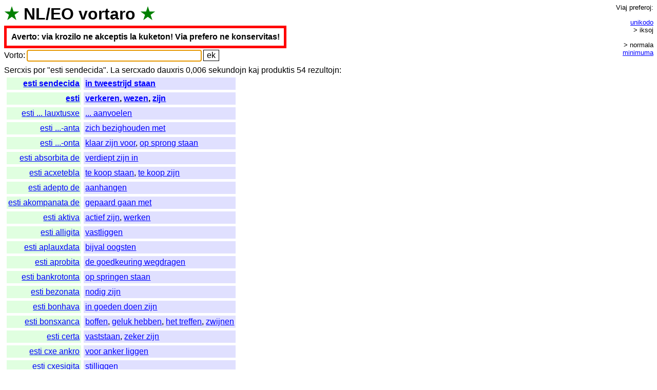

--- FILE ---
content_type: text/html; charset=UTF-8
request_url: https://vortaro.nl/?v=esti%20sendecida;iksoj=1
body_size: 2645
content:
<html><title>NL/EO vortaro</title>
<head><link rel=stylesheet href="style.css"></head>
<body onload="document.forms[0].elements[0].focus();">
<h1><span class=s title="verda stelo">&#x2605;</span> <span title="Nederlanda lingvo">NL</span>/<span title="Esperanto">EO</span> <span class=i><a href="./?v=vortaro">vortaro</a></span> <span class=s title="verda stelo">&#x2605;</span></h1><b class=averto>Averto: via krozilo ne akceptis la kuketon! Via prefero ne konservitas!</b><br>
<form method=get action="/">
<span class=teksto><span class=i><a href="./?v=vorto">Vorto</a></span>:</span>
<input name=v value="" size=36 title="Tajpu unikode aux ikse" class=l>
<input type=submit value="ek">
</form>
<span class=i><a href="./?v=sercxis">Sercxis</a> <a href="./?v=por">por</a> "</span>esti sendecida&quot;. <span class=teksto><span class=i><a href="./?v=la">La</a> <a href="./?v=sercxado">sercxado</a> <a href="./?v=dauxris">dauxris</a> 0,006 <a href="./?v=sekundojn">sekundojn</a> <a href="./?v=kaj">kaj</a> <a href="./?v=produktis">produktis</a> 54 <a href="./?v=rezultojn">rezultojn</a></span>:<br></span><table><tr><td class='eo r e'><a href="./?v=esti%20sendecida">esti sendecida</a></td><td class='nl e'><a href="./?v=in%20tweestrijd%20staan">in tweestrijd staan</a></td></tr><tr><td class='eo r e'><a href="./?v=esti">esti</a></td><td class='nl e'><a href="./?v=verkeren">verkeren</a>, <a href="./?v=wezen">wezen</a>, <a href="./?v=zijn">zijn</a></td></tr><tr><td class='eo r'><a href="./?v=esti%20...%20lauxtusxe">esti ... lauxtusxe</a></td><td class='nl'><a href="./?v=...%20aanvoelen">... aanvoelen</a></td></tr><tr><td class='eo r'><a href="./?v=esti%20...-anta">esti ...-anta</a></td><td class='nl'><a href="./?v=zich%20bezighouden%20met">zich bezighouden met</a></td></tr><tr><td class='eo r'><a href="./?v=esti%20...-onta">esti ...-onta</a></td><td class='nl'><a href="./?v=klaar%20zijn%20voor">klaar zijn voor</a>, <a href="./?v=op%20sprong%20staan">op sprong staan</a></td></tr><tr><td class='eo r'><a href="./?v=esti%20absorbita%20de">esti absorbita de</a></td><td class='nl'><a href="./?v=verdiept%20zijn%20in">verdiept zijn in</a></td></tr><tr><td class='eo r'><a href="./?v=esti%20acxetebla">esti acxetebla</a></td><td class='nl'><a href="./?v=te%20koop%20staan">te koop staan</a>, <a href="./?v=te%20koop%20zijn">te koop zijn</a></td></tr><tr><td class='eo r'><a href="./?v=esti%20adepto%20de">esti adepto de</a></td><td class='nl'><a href="./?v=aanhangen">aanhangen</a></td></tr><tr><td class='eo r'><a href="./?v=esti%20akompanata%20de">esti akompanata de</a></td><td class='nl'><a href="./?v=gepaard%20gaan%20met">gepaard gaan met</a></td></tr><tr><td class='eo r'><a href="./?v=esti%20aktiva">esti aktiva</a></td><td class='nl'><a href="./?v=actief%20zijn">actief zijn</a>, <a href="./?v=werken">werken</a></td></tr><tr><td class='eo r'><a href="./?v=esti%20alligita">esti alligita</a></td><td class='nl'><a href="./?v=vastliggen">vastliggen</a></td></tr><tr><td class='eo r'><a href="./?v=esti%20aplauxdata">esti aplauxdata</a></td><td class='nl'><a href="./?v=bijval%20oogsten">bijval oogsten</a></td></tr><tr><td class='eo r'><a href="./?v=esti%20aprobita">esti aprobita</a></td><td class='nl'><a href="./?v=de%20goedkeuring%20wegdragen">de goedkeuring wegdragen</a></td></tr><tr><td class='eo r'><a href="./?v=esti%20bankrotonta">esti bankrotonta</a></td><td class='nl'><a href="./?v=op%20springen%20staan">op springen staan</a></td></tr><tr><td class='eo r'><a href="./?v=esti%20bezonata">esti bezonata</a></td><td class='nl'><a href="./?v=nodig%20zijn">nodig zijn</a></td></tr><tr><td class='eo r'><a href="./?v=esti%20bonhava">esti bonhava</a></td><td class='nl'><a href="./?v=in%20goeden%20doen%20zijn">in goeden doen zijn</a></td></tr><tr><td class='eo r'><a href="./?v=esti%20bonsxanca">esti bonsxanca</a></td><td class='nl'><a href="./?v=boffen">boffen</a>, <a href="./?v=geluk%20hebben">geluk hebben</a>, <a href="./?v=het%20treffen">het treffen</a>, <a href="./?v=zwijnen">zwijnen</a></td></tr><tr><td class='eo r'><a href="./?v=esti%20certa">esti certa</a></td><td class='nl'><a href="./?v=vaststaan">vaststaan</a>, <a href="./?v=zeker%20zijn">zeker zijn</a></td></tr><tr><td class='eo r'><a href="./?v=esti%20cxe%20ankro">esti cxe ankro</a></td><td class='nl'><a href="./?v=voor%20anker%20liggen">voor anker liggen</a></td></tr><tr><td class='eo r'><a href="./?v=esti%20cxesigita">esti cxesigita</a></td><td class='nl'><a href="./?v=stilliggen">stilliggen</a></td></tr><tr><td class='eo r'><a href="./?v=esti%20cxetable">esti cxetable</a></td><td class='nl'><a href="./?v=tafelen">tafelen</a></td></tr><tr><td class='eo r'><a href="./?v=esti%20demetinta">esti demetinta</a></td><td class='nl'><a href="./?v=uitgetrokken%20hebben">uitgetrokken hebben</a>, <a href="./?v=uithebben">uithebben</a></td></tr><tr><td class='eo r'><a href="./?v=esti%20deponita">esti deponita</a></td><td class='nl'><a href="./?v=berusten">berusten</a></td></tr><tr><td class='eo r'><a href="./?v=esti%20devojigxinta">esti devojigxinta</a></td><td class='nl'><a href="./?v=het%20spoor%20bijster%20zijn">het spoor bijster zijn</a></td></tr><tr><td class='eo r'><a href="./?v=esti%20dorminklina">esti dorminklina</a></td><td class='nl'><a href="./?v=slaap%20hebben">slaap hebben</a></td></tr><tr><td class='eo r'><a href="./?v=esti%20ebla">esti ebla</a></td><td class='nl'><a href="./?v=mogelijk%20zijn">mogelijk zijn</a></td></tr><tr><td class='eo r'><a href="./?v=esti%20egala%20al">esti egala al</a></td><td class='nl'><a href="./?v=schelen">schelen</a></td></tr><tr><td class='eo r'><a href="./?v=esti%20egale%20forta%20kiel">esti egale forta kiel</a></td><td class='nl'><a href="./?v=opgewassen%20zijn%20tegen">opgewassen zijn tegen</a></td></tr><tr><td class='eo r'><a href="./?v=esti%20eksmoda">esti eksmoda</a></td><td class='nl'><a href="./?v=uit%20de%20mode%20zijn">uit de mode zijn</a></td></tr><tr><td class='eo r'><a href="./?v=esti%20elasta">esti elasta</a></td><td class='nl'><a href="./?v=veren">veren</a></td></tr><tr><td class='eo r'><a href="./?v=esti%20elmetita%20al">esti elmetita al</a></td><td class='nl'><a href="./?v=blootstaan%20aan">blootstaan aan</a></td></tr><tr><td class='eo r'><a href="./?v=esti%20elreviga">esti elreviga</a></td><td class='nl'><a href="./?v=tegenvallen">tegenvallen</a></td></tr><tr><td class='eo r'><a href="./?v=esti%20eluzita">esti eluzita</a></td><td class='nl'><a href="./?v=zijn%20tijd%20gehad%20hebben">zijn tijd gehad hebben</a></td></tr><tr><td class='eo r'><a href="./?v=esti%20en%20dangxero">esti en dangxero</a></td><td class='nl'><a href="./?v=gevaar%20lopen">gevaar lopen</a>, <a href="./?v=in%20gevaar%20zijn">in gevaar zijn</a></td></tr><tr><td class='eo r'><a href="./?v=esti%20en%20embaraso">esti en embaraso</a></td><td class='nl'><a href="./?v=in%20de%20knoei%20zitten">in de knoei zitten</a></td></tr><tr><td class='eo r'><a href="./?v=esti%20en%20fluo">esti en fluo</a></td><td class='nl'><a href="./?v=aan%20de%20gang%20zijn">aan de gang zijn</a></td></tr><tr><td class='eo r'><a href="./?v=esti%20en%20malliberejo">esti en malliberejo</a></td><td class='nl'><a href="./?v=gevangenzitten">gevangenzitten</a></td></tr><tr><td class='eo r'><a href="./?v=esti%20en%20plena%20fluo">esti en plena fluo</a></td><td class='nl'><a href="./?v=in%20volle%20gang%20zijn">in volle gang zijn</a></td></tr><tr><td class='eo r'><a href="./?v=esti%20en%20preparo">esti en preparo</a></td><td class='nl'><a href="./?v=op%20stapel%20staan">op stapel staan</a></td></tr><tr><td class='eo r'><a href="./?v=esti%20enkarcerigita">esti enkarcerigita</a></td><td class='nl'><a href="./?v=vastzitten">vastzitten</a></td></tr><tr><td class='eo r'><a href="./?v=esti%20enkontigata">esti enkontigata</a></td><td class='nl'><a href="./?v=valideren">valideren</a></td></tr><tr><td class='eo r'><a href="./?v=esti%20faligita">esti faligita</a></td><td class='nl'><a href="./?v=geveld%20zijn">geveld zijn</a>, <a href="./?v=omliggen">omliggen</a></td></tr><tr><td class='eo r'><a href="./?v=esti%20fiksita">esti fiksita</a></td><td class='nl'><a href="./?v=vastzitten">vastzitten</a></td></tr><tr><td class='eo r'><a href="./?v=esti%20formulita">esti formulita</a></td><td class='nl'><a href="./?v=vervat%20zijn">vervat zijn</a></td></tr><tr><td class='eo r'><a href="./?v=esti%20forprenata">esti forprenata</a></td><td class='nl'><a href="./?v=ontvallen">ontvallen</a></td></tr><tr><td class='eo r'><a href="./?v=esti%20frostrigida">esti frostrigida</a></td><td class='nl'><a href="./?v=kleumen">kleumen</a></td></tr><tr><td class='eo r'><a href="./?v=esti%20grundinta">esti grundinta</a></td><td class='nl'><a href="./?v=vastzitten">vastzitten</a></td></tr><tr><td class='eo r'><a href="./?v=esti%20gxenata%20de">esti gxenata de</a></td><td class='nl'><a href="./?v=last%20hebben%20van">last hebben van</a></td></tr><tr><td class='eo r'><a href="./?v=esti%20gxusta">esti gxusta</a></td><td class='nl'><a href="./?v=juist%20zijn">juist zijn</a>, <a href="./?v=kloppen">kloppen</a></td></tr><tr><td class='eo r'><a href="./?v=esti%20indiferenta%20al">esti indiferenta al</a></td><td class='nl'><a href="./?v=schelen">schelen</a></td></tr><tr><td class='eo r'><a href="./?v=esti%20interligita">esti interligita</a></td><td class='nl'><a href="./?v=samenhangen">samenhangen</a></td></tr><tr><td class='eo r'><a href="./?v=esti%20interrompita">esti interrompita</a></td><td class='nl'><a href="./?v=stilliggen">stilliggen</a></td></tr><tr><td class='eo r'>k.t.p.</td><td class='nl'>enz.</td></tr><tr><td class='eo r'><a href="./?v=esti%20sendecida">esti sendecida</a></td><td class='nl'><a href="./?v=in%20tweestrijd%20staan">in tweestrijd staan</a></td></tr><tr><td class='nl r'><a href="./?v=in%20tweestrijd%20staan">in tweestrijd staan</a></td><td class='eo'><a href="./?v=esti%20sendecida">esti sendecida</a></td></tr></table><div id=pref><br><span class=i><a href="./?v=viaj">Viaj</a> <a href="./?v=preferoj">preferoj</a></span>:<br><div class=g><span class=p><a href="kuketo.plp?loko=/?v%3desti%2520sendecida%3biksoj%3d1;iksoj=0">unikodo</a></span> <span class=p>&gt; iksoj</span></div><div class=g><span class=p>&gt; normala</span> <span class=p><a href="kuketo.plp?loko=/?v%3desti%2520sendecida%3biksoj%3d1;min=1">minimuma</a></span></div> <span class=nevidebla><span class=i>(<a href="./?v=la">La</a> <a href="./?v=minimuma">minimuma</a> <a href="./?v=stilo">stilo</a> <a href="./?v=funkcias">funkcias</a> <a href="./?v=nur">nur</a> <a href="./?v=en">en</a> <a href="./?v=css">CSS</a>-<a href="./?v=eblaj">eblaj</a> <a href="./?v=grafikaj">grafikaj</a> <a href="./?v=kroziloj">kroziloj</a>.)<br></span></span><br></div><small class=teksto><span class=i>(<a href="./?v=bedauxre">Bedauxre</a>, <a href="./?v=la">la</a> <a href="./?v=vortlisto">vortlisto</a> <a href="./?v=uzas">uzas</a> <a href="./?v=la">la</a> <a href="./?v=malnovan">malnovan</a> <a href="./?v=nederlandan">nederlandan</a> <a href="./?v=ortografion">ortografion</a>.)<br><a href="./?v=malbela">Malbela</a> </span><a href="index.plp.txt">kodo</a> <span class=i><a href="./?v=programita">programita</a> <a href="./?v=far">far</a> </span><a href="http://juerd.nl/eo">Juerd Waalboer</a>.<br></small></body></html>